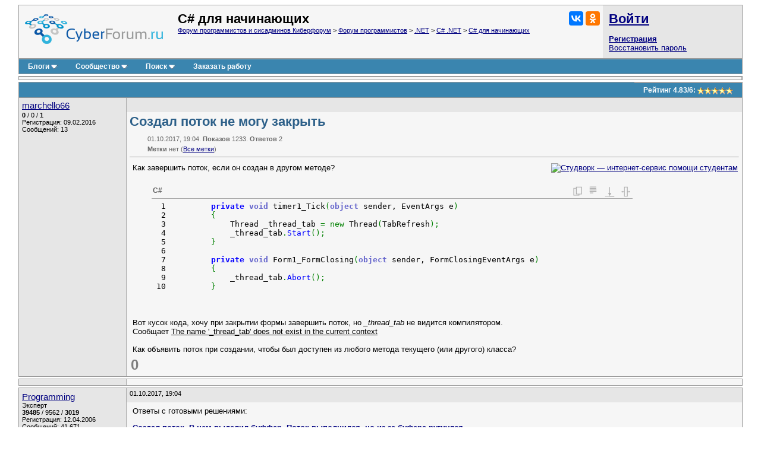

--- FILE ---
content_type: text/html; charset=utf-8
request_url: https://www.cyberforum.ru/csharp-beginners/thread2047374.html
body_size: 12147
content:
<!DOCTYPE html>
<html xmlns="https://www.w3.org/1999/xhtml" dir="ltr" lang="ru">
<head>
	<title>Создал поток не могу закрыть - C# - Киберфорум</title>
	<link rel="canonical" href="https://www.cyberforum.ru/csharp-beginners/thread2047374.html" />
	
	<base href="https://www.cyberforum.ru/" />
<meta http-equiv="Content-Type" content="text/html; charset=utf-8" />

<meta name="keywords" content="C#, Создал поток не могу закрыть" />
<meta name="description" content="Создал поток не могу закрыть C#  Решение и ответ на вопрос 2047374" />

<meta name="viewport" content="width=device-width">

<link rel="stylesheet" type="text/css" href="//cyberstatic.net/clientscript/vbulletin_css/cyberforum.css" />
<link rel="stylesheet" type="text/css" href="//cyberstatic.net/clientscript/vbulletin_important.css" />



<script>
<!--
var SESSIONURL = "s=57e67ae1c37051352577a1dc815f33ac&";
var SECURITYTOKEN = "guest";
var IMGDIR_MISC = "//cyberstatic.net/images/misc";
var vb_disable_ajax = parseInt("0", 10);
// -->
</script>

<script src="//ajax.googleapis.com/ajax/libs/yui/2.9.0/build/yahoo-dom-event/yahoo-dom-event.js"></script>
<script src="//ajax.googleapis.com/ajax/libs/yui/2.9.0/build/connection/connection-min.js"></script>
<script src="//ajax.googleapis.com/ajax/libs/jquery/2.2.4/jquery.min.js"></script>
<script src="//cyberstatic.net/clientscript/custom/jquery.browser.min.js"></script>

<script src="//cyberstatic.net/clientscript/vbulletin_global2.js"></script>

<script src="//cyberstatic.net/clientscript/vbulletin_menu.js"></script>
<script src="//cyberstatic.net/clientscript/vbulletin_vbpost.js"></script>

<script src="//cyberstatic.net/clientscript/vbulletin_post_loader.js"></script>


<script src="//cyberstatic.net/clientscript/vbulletin_md5.js"></script>



	<link rel="alternate" type="application/rss+xml" title="Форум программистов и сисадминов Киберфорум RSS Feed" href="https://www.cyberforum.ru/external.php?type=RSS2" />
	
		<link rel="alternate" type="application/rss+xml" title="C# для начинающих - Киберфорум RSS" href="https://www.cyberforum.ru/external.php?type=RSS2&amp;forumids=91" />
	

<link type="application/opensearchdescription+xml" rel="search" href="https://www.cyberforum.ru/opensearch.xml" title="CyberForum.ru" />
<link rel="stylesheet" href="//cyberstatic.net/clientscript/vbulletin_css/geshi.css" type="text/css" media="screen" />
<link rel="stylesheet" type="text/css" href="//cyberstatic.net/clientscript/vbulletin_css/spoiler.css" />
<script>
	var IMGDIR_BUTTON = "//cyberstatic.net/images/buttons";
</script>


<script async src="https://statika.mpsuadv.ru/scripts/1191.js"></script>



<script>window.yaContextCb=window.yaContextCb||[]</script>
<script src="https://yandex.ru/ads/system/context.js" async></script>



	<style type="text/css" id="vbulletin_showthread_css">
	<!--
	
	#links div { white-space: nowrap; }
	#links img { vertical-align: middle; }
	-->
	</style>
</head>
<body onload="">



<div style="min-width: 1100px;  margin: 7px 20px 80px 20px;">



<div>
	<div class="page" style="text-align: left;">
		<div style="margin: 0px 3px 0px 3px" align="left">


<div class="vbmenu_popup" id="vbbloglinks_menu" style="display:none;margin-top:3px" align="left">
	<table cellpadding="4" cellspacing="0" border="0">
	<tr>
		<td class="thead"><a href="https://www.cyberforum.ru/blogs/">Блоги</a></td>
	</tr>
	
	<tr>
		<td class="vbmenu_option"><a href="https://www.cyberforum.ru/blogs/recent-entries/">Последние записи</a></td>
	</tr>
	<tr>
		<td class="vbmenu_option"><a href="https://www.cyberforum.ru/blogs/best-entries/">Лучшие записи</a></td>
	</tr>
	<tr>
		<td class="vbmenu_option"><a href="https://www.cyberforum.ru/blogs/best-blogs/">Лучшие блоги</a></td>
	</tr>
	<tr>
		<td class="vbmenu_option"><a href="https://www.cyberforum.ru/blogs/articles/">Статьи</a></td>
	</tr>
	<tr>
		<td class="vbmenu_option"><a href="https://www.cyberforum.ru/blogs/tags/">Облако меток</a></td>
	</tr>

	</table>
</div>
<table class="tborder" cellpadding="5" cellspacing="0" border="0" width="100%" align="center">
<tr>

	<td class="alt1 notbordered" width="100%" style="padding-left: 10px">
		<a href="https://www.cyberforum.ru/"  style="display: block; float: left; margin: 5px 25px 10px 0px"><img loading="lazy" decoding="async" border="0" src="//cyberstatic.net/images/cyberforum_logo.png" height="50px" alt="Форум программистов, компьютерный форум, киберфорум" title="Форум программистов, компьютерный форум, киберфорум" /></a>
		<div class="smallfont" style="float: right; margin: 0px 0px 0px 20px;">
			<div class="ya-share2" data-services="vkontakte,odnoklassniki" data-image="//cyberstatic.net/images/cyberforum_logo.png"></div>
		</div>
		
			
				<span class="forumtitle2">C# для начинающих</span>
			
			<div class="smallfont"><a href="https://www.cyberforum.ru/" accesskey="1">Форум программистов и сисадминов Киберфорум</a>
	<span class="navbar"> &gt; <a href="https://www.cyberforum.ru/programming/">Форум программистов</a></span>

	<span class="navbar"> &gt; <a href="https://www.cyberforum.ru/dot-net/">.NET</a></span>

	<span class="navbar"> &gt; <a href="https://www.cyberforum.ru/csharp-net/">C# .NET</a></span>

	<span class="navbar"> &gt; <a href="https://www.cyberforum.ru/csharp-beginners/">C# для начинающих</a></span>
</div>
		
	</td>

	<td class="alt2 notbordered" style="padding: 2px">
		<table cellpadding="5" cellspacing="3" border="0" width="230px">
		<tr>
			<td class="smallfont" style="white-space: nowrap"><b><a href="https://www.cyberforum.ru/auth.php" class="forumtitle2">Войти</a></b></td>
		</tr>
		<tr>
			<td>
				<b><a href="https://www.cyberforum.ru/register.php">Регистрация</a></b><br/>
				<a href="https://www.cyberforum.ru/login.php?do=lostpw">Восстановить пароль</a>
			</td>
		</tr>
		</table>

	</td>

</tr>
</table>
<div class="tborder" style="padding:0px; border-top-width:0px; margin-bottom: 3px;">
	<table cellpadding="0" cellspacing="0" border="0" width="100%" align="center">
	<tr align="center">
		
		
		<td class="vbmenu_control"><a id="vbbloglinks" href="https://www.cyberforum.ru/blogs/">Блоги</a><script>vbmenu_register("vbbloglinks");</script></td>
		
			<td class="vbmenu_control"><a id="community" href="https://www.cyberforum.ru/csharp-beginners/thread2047374.html?nojs=1#community" accesskey="6">Сообщество</a> <script> vbmenu_register("community"); </script></td>
		
		
			
				
				<td class="vbmenu_control"><a id="navbar_search" href="https://www.cyberforum.ru/search.php" accesskey="4">Поиск</a> <script> vbmenu_register("navbar_search"); </script></td>
			
			
		
		
			<td class="vbmenu_control"><a rel="nofollow noopener sponsored" target="_blank" href="https://ref.studwork.ru/new-order?p=459015">Заказать работу</a></td>
		
		
		<td class="vbmenu_control" width="100%">&nbsp;</td>
		</tr>
	</table>
</div>


<table id="yatopbanner" cellspacing="0" cellpadding="2" border="0" align="center" width="100%" class="tborder" style="margin: 0px 0px 3px 0px;"><tr>
<td width="100%" class="alt1" align="center" valign="middle">



<div id="yandex_rtb_R-A-29317-1"></div>
<script>window.yaContextCb.push(()=>{
  Ya.Context.AdvManager.render({
    renderTo: 'yandex_rtb_R-A-29317-1',
    blockId: 'R-A-29317-1'
  })
})</script>



</td>
</tr></table>

<div id="movie_video"></div><script type="text/javascript" src="https://vak345.com/s.js?v=8d94458a2b7741a172956c4b6a86f3a7" async></script>






	
	<div class="vbmenu_popup" id="community_menu" style="display:none;margin-top:3px" align="left">
		<table cellpadding="4" cellspacing="0" border="0">
		<tr><td class="thead">Ссылки сообщества</td></tr>
		
		<tr><td class="vbmenu_option"><a href="https://www.cyberguru.ru/" target="_blank">CyberGuru.ru - Программирование, исходники</a></td></tr>
		<tr><td class="vbmenu_option"><a href="https://www.pmtoday.ru/" target="_blank">PMToday.ru - Управление проектами</a></td></tr>
	
		
			<tr><td class="vbmenu_option"><a href="https://www.cyberforum.ru/groups/">Социальные группы</a></td></tr>
		
		
			<tr><td class="vbmenu_option"><a href="https://www.cyberforum.ru/members/albums.html">Изображения и альбомы</a></td></tr>
		
		
		
		
		


		</table>
	</div>
	
	

<div class="vbmenu_popup" id="vbfavorites_menu" style="display: none;">
<table cellpadding="4" cellspacing="0" border="0">
	
	
		
	<tr>
		<td class="thead">
			<a href="https://www.cyberforum.ru/usercp.php">Список закладок</a>
		</td>
	</tr>
	</table>
</div>

	
	<div class="vbmenu_popup" id="navbar_search_menu" style="display:none;margin-top:3px" align="left">
		<table cellpadding="4" cellspacing="0" border="0" width="320px">

    <tr>
            <td class="thead">Поиск Yandex по форуму</td>
    </tr>
<tr>
<td class="vbmenu_option" title="nohilite">

<div class="ya-site-form ya-site-form_inited_no" onclick="return {'action':'https://www.cyberforum.ru/yandex.php','arrow':false,'bg':'transparent','fontsize':13,'fg':'#000000','language':'ru','logo':'rb','publicname':'Yandex Site Search #364949','suggest':true,'target':'_blank','tld':'ru','type':2,'usebigdictionary':true,'searchid':364949,'webopt':false,'websearch':false,'input_fg':'#000000','input_bg':'#ffffff','input_fontStyle':'normal','input_fontWeight':'normal','input_placeholder':null,'input_placeholderColor':'#000000','input_borderColor':'#7f9db9'}"><form action="https://yandex.ru/sitesearch" method="get" target="_blank"><input type="hidden" name="searchid" value="364949"/><input type="hidden" name="l10n" value="ru"/><input type="hidden" name="reqenc" value=""/><input type="search" name="text" value=""/><input type="submit" value="Найти"/></form></div><style type="text/css">.ya-page_js_yes .ya-site-form_inited_no { display: none; }</style><script>(function(w,d,c){var s=d.createElement('script'),h=d.getElementsByTagName('script')[0],e=d.documentElement;if((' '+e.className+' ').indexOf(' ya-page_js_yes ')===-1){e.className+=' ya-page_js_yes';}s.type='text/javascript';s.async=true;s.charset='utf-8';s.src=(d.location.protocol==='https:'?'https:':'http:')+'//site.yandex.net/v2.0/js/all.js';h.parentNode.insertBefore(s,h);(w[c]||(w[c]=[])).push(function(){Ya.Site.Form.init()})})(window,document,'yandex_site_callbacks');</script>

</td>
</tr>
    <tr>
            <td class="thead">Поиск Google по форуму</td>
    </tr>
<tr>
<td class="vbmenu_option" title="nohilite" width="300px">

<script>
  (function() {
    var cx = 'partner-pub-6796001588681838:1260530199';
    var gcse = document.createElement('script');
    gcse.type = 'text/javascript';
    gcse.async = true;
    gcse.src = 'https://cse.google.com/cse.js?cx=' + cx;
    var s = document.getElementsByTagName('script')[0];
    s.parentNode.insertBefore(gcse, s);
  })();
</script>
<gcse:searchbox-only resultsUrl="https://www.cyberforum.ru/google.php" newWindow="true"></gcse:searchbox-only>

</td>
</tr>
		<tr>
			<td class="thead">Поиск по форуму</td>
		</tr>

		<tr>
			<td class="vbmenu_option"><a href="https://www.cyberforum.ru/search.php" accesskey="4">Расширенный поиск</a></td>
		</tr>

	
		<tr><td class="vbmenu_option"><a href="https://www.cyberforum.ru/map.php">Карта форума</a></td></tr>
	
		<tr><td class="vbmenu_option"><a href="https://www.cyberforum.ru/map.php?f=91">Темы раздела</a></td></tr>
	
		<tr><td class="vbmenu_option"><a href="https://www.cyberforum.ru/map.php?f=-1">Новые блоги</a></td></tr>
	



		</table>
	</div>
	
	
	
	<div class="vbmenu_popup" id="pagenav_menu" style="display:none">
		<table cellpadding="4" cellspacing="0" border="0">
		<tr>
			<td class="thead" nowrap="nowrap">К странице...</td>
		</tr>
		<tr>
			<td class="vbmenu_option" title="nohilite">
			<form action="https://www.cyberforum.ru/index.php" method="get" onsubmit="return this.gotopage()" id="pagenav_form">
				<input type="text" class="bginput smallfont" id="pagenav_itxt" size="4" />
				<input type="button" class="button" id="pagenav_ibtn" value="Вперёд" />
			</form>
			</td>
		</tr>
		</table>
	</div>




<a name="poststop" id="poststop"></a>

<div style="margin: 0px 0px 3px 0px;"></div>

<table class="tborder" cellpadding="5" cellspacing="0" border="0" width="100%" align="center" style="border-bottom-width:0px">
<tr>
	<td class="tcat" width="100%">
		<div class="smallfont">
		
		&nbsp;
		</div>
	</td>

<td class="vbmenu_control" id="threadrating" nowrap="nowrap">
	
		<span id="threadrating_current">
			Рейтинг&nbsp;<span title="Средняя оценка">4.83</span>/<span title="Всего голосов">6</span>: <img loading="lazy" decoding="async" class="inlineimg" src="//cyberstatic.net/images/rating/rating_5.gif" alt="Рейтинг темы: голосов - 6, средняя оценка - 4.83" border="0" />
		</span>

	
</td>




</tr>
</table>


		</div>
	</div>
</div>





<div id="posts">

	
<div>
	<div class="page" style="text-align: left;">
		<div style="margin: 0px 3px 0px 3px" align="left">

	<div id="edit10794413" style="padding:0px 0px 3px 0px">
	<!-- this is not the last post shown on the page -->



<table id="post10794413" class="tborder" cellpadding="5" cellspacing="0" border="0" width="100%" align="center">
<tr valign="top">
	
	<td class="alt2 bordered_right notbordered_top" width="170px" rowspan="3">
            <div>
               
                    
                        <a class="bigusername" href="https://www.cyberforum.ru/members/764392.html"><span id="tagg_764392" style="display:none;">@</span>marchello66</a>
                    
                    
               
            </div>
			
			
			
			
		
			<div class="smallfont" style="margin-top: 2px;">
				
					
					<div><span id="repdisplay_10794413_764392" title="Репутация пользователя" style="font-weight: bold">0</span> / <span title="Общая оценка (+0, -0)">0</span> / <span title="Лучшие ответы" style="font-weight: bold">1</span></div>
				<div>Регистрация: 09.02.2016</div>
				
				<div>Сообщений: 13</div>
				
				
				
<!-- show awards -->

<!-- /show awards -->

				
			</div>
		
	</td>
	
</tr>
<tr>
	
		<td class="alt2 smallfont notbordered" style="font-weight:normal; padding: 3px 5px 3px 5px;" height="18px" >
		
			
		</td>
		<td class="alt2 smallfont notbordered" style="font-weight: normal; padding: 3px 5px 3px 5px; text-align: right;"  width="30px" height="18px">
	

	
	
	
</td>
	
</tr>

<tr valign="top">
		<td class="alt1 notbordered" colspan="2" id="td_post_10794413" style="padding-top: 3px" >

		
			<h1 class="content">Создал поток не могу закрыть</h1>
			<div class="smallfont shade" style="margin: 10px 0px 0px 30px">01.10.2017, 19:04. <b>Показов</b> 1233. <b>Ответов</b> 2</div>
			<div class="smallfont shade" style="margin: 5px 0px 0px 30px"><b>Метки</b> нет <img loading="lazy" decoding="async" src="//cyberstatic.net/images/misc/11x11progress.gif" id="tag_form_progress" class="inlineimg" style="display:none" alt="" /> (<a href="https://www.cyberforum.ru/tags/">Все метки</a>)</div>
			<hr size="1" style="color: #AAAAAA; margin: 7px 0px 10px 0px" />
		

		

		
			
		
		<div id="post_message_10794413" style="margin: 2px 2px 2px 5px;">
		
			<div style="float: right; margin: 0px 0px 10px 10px">
				<a rel="nofollow noopener sponsored" target="_blank" href="https://ref.studwork.ru/new-order?p=459015"><img src="https://h20x37ek96.a.trbcdn.net/banners-v2/student/2/300x250.jpg" srcset="https://h20x37ek96.a.trbcdn.net/banners-v2/student/2/300x250.jpg 1x, https://h20x37ek96.a.trbcdn.net/banners-v2/student/2/300x250_@2x.jpg 2x" loading="lazy" alt="Студворк — интернет-сервис помощи студентам"></a>
			</div>
		
			

			Как завершить поток, если он создан в другом методе?<br />
<br />
<div class="codeblock"><table class="csharp"><thead><tr><td colspan="2" id="364046885"  class="head">C#</td></tr></thead><tbody><tr class="li1"><td><div id="364046885" style="height: 190px" class="codeframe"><table><tr class="li1"><td class="ln" style="padding: 0px 10px 0px 5px;"><pre class="de1">1
2
3
4
5
6
7
8
9
10
</pre></td><td class="de1"><pre class="de1">&nbsp; &nbsp; &nbsp; &nbsp; <span class="kw1">private</span> <span class="kw4">void</span> timer1_Tick<span class="br0">&#40;</span><span class="kw4">object</span> sender, EventArgs e<span class="br0">&#41;</span>
&nbsp; &nbsp; &nbsp; &nbsp; <span class="br0">&#123;</span>
&nbsp; &nbsp; &nbsp; &nbsp; &nbsp; &nbsp; Thread _thread_tab <span class="sy0">=</span> <span class="kw3">new</span> Thread<span class="br0">&#40;</span>TabRefresh<span class="br0">&#41;</span><span class="sy0">;</span>
&nbsp; &nbsp; &nbsp; &nbsp; &nbsp; &nbsp; _thread_tab<span class="sy0">.</span><span class="me1">Start</span><span class="br0">&#40;</span><span class="br0">&#41;</span><span class="sy0">;</span>
&nbsp; &nbsp; &nbsp; &nbsp; <span class="br0">&#125;</span>
&nbsp;
&nbsp; &nbsp; &nbsp; &nbsp; <span class="kw1">private</span> <span class="kw4">void</span> Form1_FormClosing<span class="br0">&#40;</span><span class="kw4">object</span> sender, FormClosingEventArgs e<span class="br0">&#41;</span>
&nbsp; &nbsp; &nbsp; &nbsp; <span class="br0">&#123;</span>
&nbsp; &nbsp; &nbsp; &nbsp; &nbsp; &nbsp; _thread_tab<span class="sy0">.</span><span class="me1">Abort</span><span class="br0">&#40;</span><span class="br0">&#41;</span><span class="sy0">;</span>
&nbsp; &nbsp; &nbsp; &nbsp; <span class="br0">&#125;</span></pre></td></tr></table></div></td></tr></tbody></table></div>Вот кусок кода, хочу при закрытии формы завершить поток, но <i>_thread_tab</i> не видится компилятором.<br />
Сообщает <u>The name '_thread_tab' does not exist in the current context</u><br />
<br />
Как объявить поток при создании, чтобы был доступен из любого метода текущего (или другого) класса?

		
		
		</div>
		
		
		
		
		
		
		
			
		

		
			<div style="margin-top: 5px">
				<span id="thumbs_box_10794413">
    <span class="post">
        <span>
            
            <span class="thumbs-post-rate" title="Рейтинг сообщения 0">0</span>
            
        </span>
    </span>
</span>
			</div>
		
		
		
	</td>
</tr>

</table>







<div style="margin: 3px 0px 3px 0px; display: block">
	<table class="tborder" cellpadding="5" cellspacing="0" border="0" width="100%">
		<tr valign="top">
			
			<td class="alt2  bordered_right notbordered_top" width="170px" rowspan="2"></td>
			
		</tr>
		<tr>
		    <td class="alt1 notbordered" align="left">

<div id="yandex_rtb_R-A-29317-5"></div>
<script>window.yaContextCb.push(()=>{
  Ya.Context.AdvManager.render({
    renderTo: 'yandex_rtb_R-A-29317-5',
    blockId: 'R-A-29317-5'
  })
})</script>

			</td>
		</tr>
	</table>
</div>



<div style="margin: 3px 0px 0px 0px">
	<table class="tborder" cellpadding="5" cellspacing="0" border="0" width="100%" style="border-top: 0px">
		<tr valign="top">
			
			<td class="alt2 bordered" width="170px" rowspan="2">
				<div class="smallfont" style="margin-top: 2px;">
				
					<a class="bigusername" href="https://www.cyberforum.ru/members/20461.html">Programming</a>
					<div class="smallfont">Эксперт</div>
					<div><span title="Репутация пользователя"><b>39485</b></span> / <span title="Благодарности за сообщения">9562</span> / <span title="Лучшие ответы"><b>3019</b></span></div>
					<div>Регистрация: 12.04.2006</div>
					<div>Сообщений: 41,671</div>
					<a href="https://www.cyberforum.ru/blogs/articles/">Блог</a></div>
				
				</div>
			</td>
			
		    <td class="alt2 smallfont notbordered_right" style="font-weight:normal; padding: 3px 5px 3px 5px;" height="18px">
		
			
			01.10.2017, 19:04
			
		    </td>
		</tr>
		<tr>
			<td class="alt1 notbordered" align="left">
			<div style="margin: 2px 2px 2px 5px;">
				Ответы с готовыми решениями: 
					<br />
					<p><strong><a target="_blank" href="https://www.cyberforum.ru/cpp-networks/thread479450.html">Создал поток. В нем выделил буффер. Поток выполнился, но  из за буфера ругнулся.</a></strong><br />В функции треда создал буфер  
char tbuf;но после того как  тред выполнился выскочила ошибка  
Run-Time Check Failure #2 - Stack around the...</p><p><strong><a target="_blank" href="https://www.cyberforum.ru/cpp-builder/thread1893653.html">Создал TEdit динамически, не могу в него ничего писать в программе, даже выделить не могу</a></strong><br />Создал TEdit динамически, не могу в него ничего писать в программе, даже выделить не могу  
  
                ned1 = new...</p><p><strong><a target="_blank" href="https://www.cyberforum.ru/cpp-cli-winforms/thread1705624.html">Создал поток в классе (visual studio 2015). Возникли ошибки. Как исправить?</a></strong><br />На нижеуказанных скринах описаны ошибки. Помогите пожалуйста их исправить.  
Потому что взял эти куски из примеров из нета. И судя по всему...</p>
				
			</div>
			
<span class="thumbs-post-rate" title="Рейтинг сообщения 2">2</span>
			</td>
		</tr>
	</table>
</div>














	</div>
	
		</div>
	</div>
</div>


	
<div>
	<div class="page" style="text-align: left;">
		<div style="margin: 0px 3px 0px 3px" align="left">

	<div id="edit10794750" style="padding:0px 0px 3px 0px">
	<!-- this is not the last post shown on the page -->



<table id="post10794750" class="tborder" cellpadding="5" cellspacing="0" border="0" width="100%" align="center">
<tr valign="top">
	
	<td class="alt2 bordered_right notbordered_top" width="170px" rowspan="3">
            <div>
               
                    
                        <a class="bigusername" href="https://www.cyberforum.ru/members/534661.html"><span id="tagg_534661" style="display:none;">@</span>Sanya_sa</a>
                    
                    
               
            </div>
			
			
			
			
				<div class="smallfont" style="margin-top: 5px;">
					
					&nbsp;<img loading="lazy" decoding="async" src="https://www.cyberforum.ru/customavatars/avatar534661_5.gif" width="92" height="100" alt="Аватар для Sanya_sa" border="0" />
					
				</div>
			
		
			<div class="smallfont" style="margin-top: 2px;">
				
					
					<div><span id="repdisplay_10794750_534661" title="Репутация пользователя" style="font-weight: bold">912</span> / <span title="Общая оценка (+816, -0)">816</span> / <span title="Лучшие ответы" style="font-weight: bold">333</span></div>
				<div>Регистрация: 03.02.2015</div>
				
				<div>Сообщений: 5,276</div>
				
				<div>Записей в блоге: <a href="https://www.cyberforum.ru/blogs/534661/">9</a></div>
				
<!-- show awards -->

<!-- /show awards -->

				
			</div>
		
	</td>
	
</tr>
<tr>
	
		<td class="alt2 smallfont notbordered" style="font-weight:normal; padding: 3px 5px 3px 5px;" height="18px" >
		
			
				01.10.2017, 21:20
				
				
				
			
		</td>
		<td class="alt2 smallfont notbordered" style="font-weight: normal; padding: 3px 5px 3px 5px; text-align: right;"  width="30px" height="18px">
	

	
	
	
</td>
	
</tr>

<tr valign="top">
		<td class="alt1 notbordered" colspan="2" id="td_post_10794750" style="padding-top: 3px" >

		

		

		
			
		
		<div id="post_message_10794750" style="margin: 2px 2px 2px 5px;">
		
			

			<div class="codeblock"><table class="csharp"><thead><tr><td colspan="2" id="714593363"  class="head">C#</td></tr></thead><tbody><tr class="li1"><td><div id="714593363" style="height: 206px" class="codeframe"><table><tr class="li1"><td class="ln" style="padding: 0px 10px 0px 5px;"><pre class="de1">1
2
3
4
5
6
7
8
9
10
11
</pre></td><td class="de1"><pre class="de1">&nbsp; &nbsp; &nbsp; &nbsp; Thread _thread_tab <span class="sy0">=</span> <span class="kw3">new</span> Thread<span class="br0">&#40;</span>TabRefresh<span class="br0">&#41;</span><span class="sy0">;</span>
&nbsp;
&nbsp; &nbsp; &nbsp; &nbsp; <span class="kw1">private</span> <span class="kw4">void</span> timer1_Tick<span class="br0">&#40;</span><span class="kw4">object</span> sender, EventArgs e<span class="br0">&#41;</span>
&nbsp; &nbsp; &nbsp; &nbsp; <span class="br0">&#123;</span>
&nbsp; &nbsp; &nbsp; &nbsp; &nbsp; &nbsp; _thread_tab<span class="sy0">.</span><span class="me1">Start</span><span class="br0">&#40;</span><span class="br0">&#41;</span><span class="sy0">;</span>
&nbsp; &nbsp; &nbsp; &nbsp; <span class="br0">&#125;</span>
&nbsp;
&nbsp; &nbsp; &nbsp; &nbsp; <span class="kw1">private</span> <span class="kw4">void</span> Form1_FormClosing<span class="br0">&#40;</span><span class="kw4">object</span> sender, FormClosingEventArgs e<span class="br0">&#41;</span>
&nbsp; &nbsp; &nbsp; &nbsp; <span class="br0">&#123;</span>
&nbsp; &nbsp; &nbsp; &nbsp; &nbsp; &nbsp; _thread_tab<span class="sy0">.</span><span class="me1">Abort</span><span class="br0">&#40;</span><span class="br0">&#41;</span><span class="sy0">;</span>
&nbsp; &nbsp; &nbsp; &nbsp; <span class="br0">&#125;</span></pre></td></tr></table></div></td></tr></tbody></table></div>

		
		
		</div>
		
		
		
		
		
		
		

		
			<div style="margin-top: 5px">
				<span id="thumbs_box_10794750">
    <span class="post">
        <span>
            
            <span class="thumbs-post-rate" title="Рейтинг сообщения 0">0</span>
            
        </span>
    </span>
</span>
			</div>
		
		
		
	</td>
</tr>

</table>






















	</div>
	
		</div>
	</div>
</div>


	
<div>
	<div class="page" style="text-align: left;">
		<div style="margin: 0px 3px 0px 3px" align="left">

	<div id="edit10795022" style="padding:0px 0px 3px 0px">
	



<table id="post10795022" class="tborder" cellpadding="5" cellspacing="0" border="0" width="100%" align="center">
<tr valign="top">
	
	<td class="alt2 bordered_right notbordered_top" width="170px" rowspan="3">
            <div>
               
                    
                        <a class="bigusername" href="https://www.cyberforum.ru/members/764392.html"><span id="tagg_764392" style="display:none;">@</span>marchello66</a>
                    
                    
               
            </div>
			
			
			
			
		
			<div class="smallfont" style="margin-top: 2px;">
				
					
					<div><span id="repdisplay_10795022_764392" title="Репутация пользователя" style="font-weight: bold">0</span> / <span title="Общая оценка (+0, -0)">0</span> / <span title="Лучшие ответы" style="font-weight: bold">1</span></div>
				<div>Регистрация: 09.02.2016</div>
				
				<div>Сообщений: 13</div>
				
				
				
<!-- show awards -->

<!-- /show awards -->

				
			</div>
		
	</td>
	
</tr>
<tr>
	
		<td class="alt2 smallfont notbordered" style="font-weight:normal; padding: 3px 5px 3px 5px;" height="18px" >
		
			
				02.10.2017, 19:08
				
				&nbsp;<b>[ТС]</b>
				
			
		</td>
		<td class="alt2 smallfont notbordered" style="font-weight: normal; padding: 3px 5px 3px 5px; text-align: right;"  width="30px" height="18px">
	

	
	
	
</td>
	
</tr>

<tr valign="top">
		<td class="alt1 notbordered" colspan="2" id="td_post_10795022" style="padding-top: 3px" >

		

		

		
			
		
		<div id="post_message_10795022" style="margin: 2px 2px 2px 5px;">
		
			

			Пробовал,  вот что сообщает по методу, что в () потока<br />
<i>A field initializer cannot reference the non-static field, method, or property 'бла-бла-бла</i><br />
<br />
Все методы находятся в классе формы <i><b>public partial class Form1</b></i><br />
<br />
<font size="1"><font color="grey"><i>Добавлено через 19 часов 51 минуту</i></font></font><br />
Вообщем разобрался как сделать.<br />
В <i><b>TabRefresh()</b></i> у меня теперь бесконечный цикл, вместо таймера с интервалом. После закрытия основной формы, поток как и полагается отключается.<br />
<br />
<div class="codeblock"><table class="csharp"><thead><tr><td colspan="2" id="202944445"  class="head">C#</td></tr></thead><tbody><tr class="li1"><td><div id="202944445" style="height: 350px" class="codeframe"><table><tr class="li1"><td class="ln" style="padding: 0px 10px 0px 5px;"><pre class="de1">1
2
3
4
5
6
7
8
9
10
11
12
13
14
15
16
17
18
19
20
21
22
</pre></td><td class="de1"><pre class="de1">&nbsp; &nbsp; &nbsp; &nbsp; Thread _thread<span class="sy0">;</span>
&nbsp;
&nbsp; &nbsp; &nbsp; &nbsp; <span class="kw1">public</span> Form1<span class="br0">&#40;</span><span class="br0">&#41;</span>
&nbsp; &nbsp; &nbsp; &nbsp; <span class="br0">&#123;</span>
&nbsp; &nbsp; &nbsp; &nbsp; &nbsp; &nbsp; InitializeComponent<span class="br0">&#40;</span><span class="br0">&#41;</span><span class="sy0">;</span>
&nbsp;
&nbsp; &nbsp; &nbsp; &nbsp; &nbsp; &nbsp; ReadConfigFile<span class="br0">&#40;</span><span class="br0">&#41;</span><span class="sy0">;</span>
&nbsp; &nbsp; &nbsp; &nbsp; &nbsp; &nbsp; LoadGrids<span class="br0">&#40;</span><span class="br0">&#41;</span><span class="sy0">;</span>
&nbsp; &nbsp; &nbsp; &nbsp; &nbsp; &nbsp; _thread <span class="sy0">=</span> <span class="kw3">new</span> Thread<span class="br0">&#40;</span>TabRefresh<span class="br0">&#41;</span><span class="sy0">;</span>
&nbsp; &nbsp; &nbsp; &nbsp; &nbsp; &nbsp; _thread<span class="sy0">.</span><span class="me1">Start</span><span class="br0">&#40;</span><span class="br0">&#41;</span><span class="sy0">;</span>
&nbsp; &nbsp; &nbsp; &nbsp; &nbsp; &nbsp; <span class="sy0">....</span>
&nbsp; &nbsp; &nbsp; &nbsp; <span class="br0">&#125;</span>
&nbsp;
&nbsp; &nbsp; &nbsp; &nbsp; <span class="kw1">public</span> <span class="kw4">void</span> TabRefresh<span class="br0">&#40;</span><span class="br0">&#41;</span>
&nbsp; &nbsp; &nbsp; &nbsp; <span class="br0">&#123;</span>
&nbsp; &nbsp; &nbsp; &nbsp; <span class="sy0">....</span>
&nbsp; &nbsp; &nbsp; &nbsp; <span class="br0">&#125;</span>
&nbsp;
&nbsp; &nbsp; &nbsp; &nbsp; <span class="kw1">private</span> <span class="kw4">void</span> Form1_FormClosing<span class="br0">&#40;</span><span class="kw4">object</span> sender, FormClosingEventArgs e<span class="br0">&#41;</span>
&nbsp; &nbsp; &nbsp; &nbsp; <span class="br0">&#123;</span>
&nbsp; &nbsp; &nbsp; &nbsp; &nbsp; &nbsp; _thread<span class="sy0">.</span><span class="me1">Abort</span><span class="br0">&#40;</span><span class="br0">&#41;</span><span class="sy0">;</span>
&nbsp; &nbsp; &nbsp; &nbsp; <span class="br0">&#125;</span></pre></td></tr></table></div></td></tr></tbody></table></div>

		
		
		</div>
		
		
		
		
		
		
		

		
			<div style="margin-top: 5px">
				<span id="thumbs_box_10795022">
    <span class="post">
        <span>
            
            <span class="thumbs-post-rate" title="Рейтинг сообщения 0">0</span>
            
        </span>
    </span>
</span>
			</div>
		
		
		
	</td>
</tr>

</table>

















<div style="background-color: #FFFACD; border: 1px solid #AAAAAA; margin: 3px 0px 0px 0px; padding: 7px; text-align:center; font-size: 10pt">
<b>Надоела реклама? <a href="https://www.cyberforum.ru/register.php">Зарегистрируйтесь</a> и она исчезнет полностью.</b>
</div>



<div style="margin: 3px 0px 0px 0px">
	<table class="tborder" cellpadding="5" cellspacing="0" border="0" width="100%" style="border-top: 0px">
		<tr valign="top">
			
			<td class="alt2 bordered" width="170px" rowspan="2">
				<div class="smallfont" style="margin-top: 2px;">
				
					<a class="bigusername" href="https://www.cyberforum.ru/members/15780.html">inter-admin</a>
					<div class="smallfont">Эксперт</div>
					<div><span title="Репутация пользователя"><b>29715</b></span> / <span title="Благодарности за сообщения">6470</span> / <span title="Лучшие ответы"><b>2152</b></span></div>
					<div>Регистрация: 06.03.2009</div>
					<div>Сообщений: 28,500</div>
					<a href="https://www.cyberforum.ru/blogs/">Блог</a></div>
				
				</div>
			</td>
			
		    <td class="alt2 smallfont notbordered_right" style="font-weight:normal; padding: 3px 5px 3px 5px;" height="18px">
		
			
			02.10.2017, 19:08
			
		    </td>
		</tr>
		<tr>
		    <td class="alt1 notbordered" align="left">
			<div style="margin: 2px 2px 2px 5px;">
				<b>Помогаю со студенческими работами <a rel="nofollow noopener sponsored" target="_blank" href="https://ref.studwork.ru/new-order?p=459015">здесь</a></b>

				<p><img class="inlineimg" src="//cyberstatic.net/images/misc/tick.png" title="Есть решение (1)" border="0" alt="" /> <a target="_blank" href="https://www.cyberforum.ru/windows-forms/thread1798958.html">Необходимо закрыть поток (как?)</a><br />Создаю файл, после желаю записать в него инфу. Мне пишет, что файл уже открыт, что собственно логично, ведь я его не закрывал после...</p><p><img class="inlineimg" src="//cyberstatic.net/images/misc/tick.png" title="Есть решение (1)" border="0" alt="" /> <a target="_blank" href="https://www.cyberforum.ru/java-j2se/thread1753076.html">Как правильно закрыть поток</a><br />Доброго времени суток.  
Не могу закрыть поток в методе.  
private static int intScaner() {  
  
		BufferedReader in = new...</p><p><a target="_blank" href="https://www.cyberforum.ru/java-j2se/thread1507517.html">Закрыть поток через ArrayList</a><br />Всем привет, есть ArrayList в котором лежат объекты потоков. Пробегаясь по циклу, мне нужно закрыть нужный поток и удалить его из массива ...</p><p><img class="inlineimg" src="//cyberstatic.net/images/misc/tick.png" title="Есть решение (1)" border="0" alt="" /> <a target="_blank" href="https://www.cyberforum.ru/wpf-silverlight/thread2547278.html">Как закрыть поток OpenFileDialog?</a><br />Вот мой код  
  
using (OpenFileDialog dialog = new OpenFileDialog())// создание нового OpenFileDialog  
            {  
               ...</p><p><a target="_blank" href="https://www.cyberforum.ru/wpf-silverlight/thread430060.html">Где в следующем коде закрыть поток</a><br />Имеется метод который загружает зашифрованный xaml файл с диска, расшифровывает и отдает результат потоком в XamlReader. Листинг:  
  
 ...</p>

				
					<br />
					<a target="_blank" href="https://www.cyberforum.ru/search.php?do=process&amp;q=Создал поток не могу закрыть&amp;forumchoice[]=91&amp;childforums=1&amp;replyless=0&amp;replylimit=1&amp;nocache=0">Искать еще темы с ответами</a>
					<br /><br />
					Или воспользуйтесь поиском по форуму:
					<table width="700px"><tr><td>
						<div class="ya-site-form ya-site-form_inited_no" onclick="return {'action':'https://www.cyberforum.ru/yandex.php','arrow':false,'bg':'transparent','fontsize':13,'fg':'#000000','language':'ru','logo':'rb','publicname':'Yandex Site Search #364949','suggest':true,'target':'_blank','tld':'ru','type':2,'usebigdictionary':true,'searchid':364949,'webopt':false,'websearch':false,'input_fg':'#000000','input_bg':'#ffffff','input_fontStyle':'normal','input_fontWeight':'normal','input_placeholder':null,'input_placeholderColor':'#000000','input_borderColor':'#7f9db9'}"><form action="https://yandex.ru/sitesearch" method="get" target="_blank"><input type="hidden" name="searchid" value="364949"/><input type="hidden" name="l10n" value="ru"/><input type="hidden" name="reqenc" value=""/><input type="search" name="text" value=""/><input type="submit" value="Найти"/></form></div><style type="text/css">.ya-page_js_yes .ya-site-form_inited_no { display: none; }</style><script>(function(w,d,c){var s=d.createElement('script'),h=d.getElementsByTagName('script')[0],e=d.documentElement;if((' '+e.className+' ').indexOf(' ya-page_js_yes ')===-1){e.className+=' ya-page_js_yes';}s.type='text/javascript';s.async=true;s.charset='utf-8';s.src=(d.location.protocol==='https:'?'https:':'http:')+'//site.yandex.net/v2.0/js/all.js';h.parentNode.insertBefore(s,h);(w[c]||(w[c]=[])).push(function(){Ya.Site.Form.init()})})(window,document,'yandex_site_callbacks');</script>
					</td></tr></table>
				
			</div>
			
<span class="thumbs-post-rate" title="Рейтинг сообщения 3">3</span>
			</td>
		</tr>
	</table>
</div>




	</div>
	
		</div>
	</div>
</div>

<div id="lastpost"></div>
</div>


<div>
	<div class="page" style="text-align: left;">
		<div style="margin: 0px 3px 0px 3px" align="left">

<table cellpadding="0" cellspacing="0" border="0" width="100%">
<tr valign="top">
	
		<td>
			<table class="smallfont" width="240px" cellspacing="0" cellpadding="0" border="0"><tr>
				<td>
					<a target="_blank" href="https://www.cyberforum.ru/newreply.php?do=newreply&amp;noquote=1&amp;p=10795022"><img loading="lazy" decoding="async" class="buttonimg" src="//cyberstatic.net/images/buttons/reply.png" alt="Ответ" border="0" /></a>
				</td>
				<td>
					<a target="_blank" href="https://www.cyberforum.ru/newthread.php?do=newthread&amp;f=91"><img loading="lazy" decoding="async" class="buttonimg" src="//cyberstatic.net/images/buttons/newthread.png" alt="Создать тему" border="0" /></a>
				</td>
			</tr></table>
		</td>
	
	
	
</tr>
</table>






	<script src="//cyberstatic.net/clientscript/vbulletin_lightbox.js"></script>
	<script>
	<!--
	vBulletin.register_control("vB_Lightbox_Container", "posts", 1);
	//-->
	</script>




















<table cellpadding="0" cellspacing="0" border="0" width="100%" align="center">
<tr valign="bottom">
	<td width="100%" valign="top">
		
	</td>
	<td class="smallfont" align="right">
		
	</td>
</tr>
</table>

<table cellspacing="0" cellpadding="2" border="0" align="center" width="100%" class="tborder" style="margin: 3px 0px 3px 0px;"><tr>
<td width="100%" class="alt1" align="center" valign="middle">


<div id="yandex_rtb_R-A-29317-4"></div>
<script>
window.yaContextCb.push(() => {
    Ya.Context.AdvManager.render({
        "blockId": "R-A-29317-4",
        "renderTo": "yandex_rtb_R-A-29317-4"
    })
})
</script>


</td>
</tr></table>



<table class="tborder" cellpadding="5" cellspacing="0" border="0" width="100%" align="center" style="margin: 5px 0px 0px 0px">
<thead>
	<tr>
		<td class="tcat" colspan="4">
      			Новые блоги и статьи
			<a style="float:right" href="https://www.cyberforum.ru/csharp-beginners/thread2047374.html#top" onclick="return toggle_collapse('latest_blogs')"><img loading="lazy" decoding="async" id="collapseimg_latest_blogs" src="//cyberstatic.net/images/buttons/collapse_tcat.gif" alt="" border="0" /></a>
			
			<div style="float: right"><a href="https://www.cyberforum.ru/blogs/articles/"><strong>Все статьи</strong></a>&nbsp;&nbsp;</div>
			<div style="float: right"><a href="https://www.cyberforum.ru/blogs/recent-entries/"><strong>Все блоги</strong></a>&nbsp;/&nbsp;</div>
			
		</td>
	</tr>
</thead>
<tbody id="collapseobj_latest_blogs" style="">
	<tr>
				<td class="alt1" valign="top" width="25%">
					<b><a href="https://www.cyberforum.ru/blogs/1285515/10739.html">Философия технологии</a></b>
					<div class="smallfont shade" style="margin: 5px 0px 5px 0px">iceja 01.02.2026</div>
					<div class="smallfont">На мой взгляд у человека в технических проектах остается роль генерального директора.  Все остальное нейронки делают уже лучше человека.  Они не могут нести предпринимательские риски, не могут. . . </div>
				</td>
				<td class="alt2" valign="top" width="25%">
					<b><a href="https://www.cyberforum.ru/blogs/416874/10737.html">SDL3 для Web (WebAssembly): Вывод текста со шрифтом TTF с помощью SDL3_ttf</a></b>
					<div class="smallfont shade" style="margin: 5px 0px 5px 0px">8Observer8 01.02.2026</div>
					<div class="smallfont">Содержание блога 
 
В этой пошаговой инструкции создадим с нуля веб-приложение, которое выводит текст в окне браузера.  Запустим на Android на  локальном сервере.  Загрузим Release на бесплатный. . . </div>
				</td>
				<td class="alt1" valign="top" width="25%">
					<b><a href="https://www.cyberforum.ru/blogs/416874/10736.html">SDL3 для Web (WebAssembly): Сборка C/C++ проекта из консоли</a></b>
					<div class="smallfont shade" style="margin: 5px 0px 5px 0px">8Observer8 30.01.2026</div>
					<div class="smallfont">Содержание блога 
 
Если вы откроете примеры для начинающих на официальном репозитории SDL3 в папке: examples, то вы увидите, что все примеры используют следующие четыре обязательные функции, а. . . </div>
				</td>
				<td class="alt2" valign="top" width="25%">
					<b><a href="https://www.cyberforum.ru/blogs/416874/10735.html">SDL3 для Web (WebAssembly): Установка Emscripten SDK (emsdk) и CMake для сборки C и C++ приложений в Wasm</a></b>
					<div class="smallfont shade" style="margin: 5px 0px 5px 0px">8Observer8 30.01.2026</div>
					<div class="smallfont">Содержание блога 
 
Для того чтобы скачать Emscripten SDK (emsdk) необходимо сначало скачать и уставить Git: Install for Windows.  Следуйте стандартной процедуре установки Git через установщик. . . . </div>
				</td><tr>
				<td class="alt1" valign="top" width="25%">
					<b><a href="https://www.cyberforum.ru/blogs/416874/10734.html">SDL3 для Android: Подключение Box2D v3, физика и отрисовка коллайдеров</a></b>
					<div class="smallfont shade" style="margin: 5px 0px 5px 0px">8Observer8 29.01.2026</div>
					<div class="smallfont">Содержание блога 
 
Box2D - это библиотека для 2D физики для анимаций и игр.  С её помощью можно определять были ли коллизии между конкретными объектами.  Версия v3 была полностью переписана на Си, в. . . </div>
				</td>
				<td class="alt2" valign="top" width="25%">
					<b><a href="https://www.cyberforum.ru/blogs/829006/10733.html">Инструменты COM: Сохранение данный из VARIANT в файл и загрузка из файла в VARIANT</a></b>
					<div class="smallfont shade" style="margin: 5px 0px 5px 0px">bedvit 28.01.2026</div>
					<div class="smallfont">Сохранение базовых типов COM и массивов (одномерных или двухмерных) любой вложенности (деревья) в файл, с возможностью выбора алгоритмов сжатия и шифрования.  
Часть библиотеки BedvitCOM 
Использованы. . . </div>
				</td>
				<td class="alt1" valign="top" width="25%">
					<b><a href="https://www.cyberforum.ru/blogs/416874/10731.html">SDL3 для Android: Загрузка PNG с альфа-каналом с помощью SDL_LoadPNG (без SDL3_image)</a></b>
					<div class="smallfont shade" style="margin: 5px 0px 5px 0px">8Observer8 28.01.2026</div>
					<div class="smallfont">Содержание блога 
 
SDL3 имеет собственные средства для загрузки и отображения PNG-файлов с альфа-каналом и базовой работы с ними.  В этой инструкции используется функция SDL_LoadPNG(), которая. . . </div>
				</td>
				<td class="alt2" valign="top" width="25%">
					<b><a href="https://www.cyberforum.ru/blogs/416874/10729.html">SDL3 для Android: Загрузка PNG с альфа-каналом с помощью SDL3_image</a></b>
					<div class="smallfont shade" style="margin: 5px 0px 5px 0px">8Observer8 27.01.2026</div>
					<div class="smallfont">Содержание блога 
 
SDL3_image - это библиотека для загрузки и работы с изображениями.  Эта пошаговая инструкция покажет, как загрузить и вывести на экран смартфона картинку с альфа-каналом, то есть с. . . </div>
				</td></tr>
</tbody>
</table>




		</div>
	</div>
</div>

<div style="margin: 5px 3px 0px 3px">
<form action="https://www.cyberforum.ru/index.php" method="get" style="clear:left">
<table cellpadding="5" cellspacing="0" border="0" class="tborder" align="center" style="width: 100%;">
<tr>
	
	
		<td class="tfoot">
			<span class="smallfont">КиберФорум - форум программистов, компьютерный форум, программирование</span>
		</td>
	<td class="tfoot" align="right" colspan="2">
		<div class="smallfont">
			<strong>
				<a href="https://www.cyberforum.ru/donate.php">Поддержать</a> -
				
				<a href="https://www.cyberforum.ru/advert.php">Реклама</a> -
				
				
				
				
				
				
				<a href="https://www.cyberforum.ru/announcement.php?a=3">Условия использования</a> -
				<a href="https://www.cyberforum.ru/sendmessage.php" accesskey="9">Обратная связь</a>
			</strong>
		</div>
	</td>
</tr>
</table>
<table cellpadding="5" cellspacing="0" border="0" class="tborder" align="center" style="width: 100%;">
<tr class="alt1" align="right">
	<td align="left" class="smallfont">
		Powered by vBulletin<br />Copyright &copy;2000 - 2026, CyberForum.ru
	</td>
	<td align="right">

<img id="licnt3981" width="88" height="31" style="border:0" 
title="LiveInternet: number of pageviews for 24 hours, of visitors for 24 hours and for today is shown"
src="[data-uri]"
alt=""/><script>(function(d,s){d.getElementById("licnt3981").src=
"//counter.yadro.ru/hit?t12.2;r"+escape(d.referrer)+
((typeof(s)=="undefined")?"":";s"+s.width+"*"+s.height+"*"+
(s.colorDepth?s.colorDepth:s.pixelDepth))+";u"+escape(d.URL)+
";h"+escape(d.title.substring(0,150))+";"+Math.random()})
(document,screen)</script>

	</td>
</tr>
</table>
</form>


<table cellspacing="0" cellpadding="2" border="0" align="center" width="100%" class="tborder" style="margin: 3px 0px 3px 0px;"><tr>
<td width="100%" class="alt1" align="center" valign="middle">

<div id="yandex_rtb_R-A-29317-24"></div>
<script>
window.yaContextCb.push(() => {
    Ya.Context.AdvManager.render({
        "blockId": "R-A-29317-24",
        "renderTo": "yandex_rtb_R-A-29317-24",
        "type": "feed"
    })
})
</script>

</td>
</tr></table>


</div>

<script>
var krtsts = {
   "bburl": "https://www.cyberforum.ru"
};
</script>
<script async src="//cyberstatic.net/clientscript/kr_scripts/tests/addedit.js"></script>
<script async src="//cyberstatic.net/clientscript/kr_scripts/bestanswer/bestanswer.js"></script>
<script>
      var krba_options = {
          img_is_answer: '//cyberstatic.net/images/buttons/is_answer.png',
          img_is_not_answer: '//cyberstatic.net/images/buttons/is_not_answer.png'
      },
      KRBA = new AJAX_KRBA(krba_options);
</script>

<link rel="stylesheet" type="text/css" href="//cyberstatic.net/clientscript/kr_scripts/thumbsup/thumbs.css" />
<script>
var krthumbs = {
  confirm_delete_pos: 'Вы действительно хотите удалить все положительные оценки?',
  confirm_delete_neg: 'Вы действительно хотите удалить все отрицательные оценки?'
}
</script>
<script async src="//cyberstatic.net/clientscript/kr_scripts/thumbsup/thumbsup.js"></script>

<script>
var krtsts = new krtsts_ctrl();
</script>

<style type="text/css">
	span.sortarrow {position:absolute;}
	span.sortarrow img {border:0;}
	a.sortheader {text-decoration:none; display:block; width:100%;}
</style>

<script async src="//cyberstatic.net/clientscript/vbulletin_autosave.js"></script>
<script async src="//cyberstatic.net/clientscript/custom/CtrlPagenav.js"></script>
<script async src="//cyberstatic.net/clientscript/custom/spoiler.js"></script>
<script async src="//cyberstatic.net/clientscript/custom/topbutton.js"></script>
<script async src="//cyberstatic.net/clientscript/sorttable.js"></script>

<script async src="//cyberstatic.net/clientscript/custom/codeblock_controls.js"></script>


<script async src="https://www.googletagmanager.com/gtag/js?id=G-9SNPZSB2SN"></script>
<script>
  window.dataLayer = window.dataLayer || [];
  function gtag(){dataLayer.push(arguments);}
  gtag('js', new Date());

  gtag('config', 'G-9SNPZSB2SN');
</script>

<script type="text/javascript" >
   (function(m,e,t,r,i,k,a){m[i]=m[i]||function(){(m[i].a=m[i].a||[]).push(arguments)};
   m[i].l=1*new Date();
   for (var j = 0; j < document.scripts.length; j++) {if (document.scripts[j].src === r) { return; }}
   k=e.createElement(t),a=e.getElementsByTagName(t)[0],k.async=1,k.src=r,a.parentNode.insertBefore(k,a)})
   (window, document, "script", "https://mc.yandex.ru/metrika/tag.js", "ym");

   ym(50312308, "init", {
        clickmap:true,
        trackLinks:true,
        accurateTrackBounce:true
   });
</script>
<noscript><div><img src="https://mc.yandex.ru/watch/50312308" style="position:absolute; left:-9999px;" alt="" /></div></noscript>


<script async>
<!--
	// Main vBulletin Javascript Initialization
	vBulletin_init();
//-->
</script>

<div id="top-link">
	<span id="topicon" title="Наверх"></span><span id="toptext">Наверх</span>
</div>

<script async src="//yastatic.net/share2/share.js"></script>
</div>


<script type="text/javascript">
//<![CDATA[

window.orig_onload = window.onload;
window.onload = function() {
var cpost=document.location.hash.substring(1);var cpost2='';if(cpost){ var ispost=cpost.substring(0,4)=='post';
					if(ispost)cpost2='post_'+cpost.substring(4);if((cobj = fetch_object(cpost))||(cobj = fetch_object(cpost2))){cobj.scrollIntoView(true);}
					else if(ispost){cpostno = cpost.substring(4,cpost.length);if(parseInt(cpostno)>0){location.replace('https://www.cyberforum.ru/showthread.php?p='+cpostno);};} }

if(typeof window.orig_onload == "function") window.orig_onload();
}

//]]>
</script>
</body>
</html>